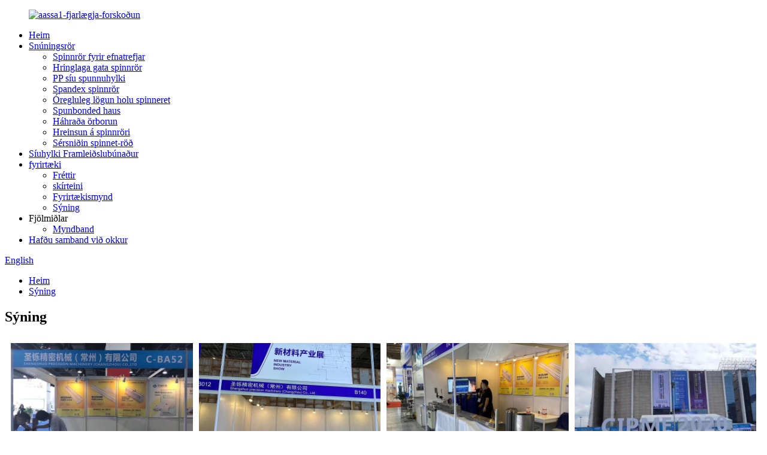

--- FILE ---
content_type: text/html
request_url: http://is.china-sspm.com/exhibition/
body_size: 7248
content:
<!DOCTYPE html> <html dir="ltr" lang="is"> <head> <meta charset="UTF-8"/> <meta http-equiv="Content-Type" content="text/html; charset=UTF-8" /> <title>Sýning - Shengshuo Precision Machinery Co., Ltd.</title> <meta property="fb:app_id" content="966242223397117" /> <meta name="viewport" content="width=device-width,initial-scale=1,minimum-scale=1,maximum-scale=1,user-scalable=no"> <link rel="apple-touch-icon-precomposed" href=""> <meta name="format-detection" content="telephone=no"> <meta name="apple-mobile-web-app-capable" content="yes"> <meta name="apple-mobile-web-app-status-bar-style" content="black"> <meta property="og:url" content="https://www.china-sspm.com/exhibition/"/> <meta property="og:title" content="Exhibition - Shengshuo Precision Machinery Co., Ltd." /> <meta property="og:description" content="				 				 				 				 				 				 				 				 				 				 				 				 				 				 				 				 				 				 				 				 				 				 				 				 "/> <meta property="og:type" content="product"/> <meta property="og:site_name" content="https://www.china-sspm.com/"/> <link href="//cdn.globalso.com/china-sspm/style/global/style.css" rel="stylesheet" onload="this.onload=null;this.rel='stylesheet'"> <link href="//cdn.globalso.com/china-sspm/style/public/public.css" rel="stylesheet" onload="this.onload=null;this.rel='stylesheet'">  <link rel="shortcut icon" href="https://cdn.globalso.com/china-sspm/fc193ff5f0438e0b3bf891e93c03574.png" /> <meta name="author" content="gd-admin"/> <link href="//cdn.globalso.com/hide_search.css" rel="stylesheet"/><link href="//www.china-sspm.com/style/is.html.css" rel="stylesheet"/><link rel="alternate" hreflang="is" href="http://is.china-sspm.com/" /><link rel="canonical" hreflang="is" href="http://is.china-sspm.com/" /></head> <body> <div class="container"> <header class="web_head">     <div class="head_layer">       <div class="layout">         <figure class="logo"><a href="/">                 <img src="https://cdn.globalso.com/china-sspm/aassa1-removebg-preview.png" alt="aassa1-fjarlægja-forskoðun">                 </a></figure>         <nav class="nav_wrap">           <ul class="head_nav">         <li><a href="/">Heim</a></li> <li><a href="/spinneret-2/">Snúningsrör</a> <ul class="sub-menu"> 	<li><a href="/chemical-fiber-spinneret/">Spinnrör fyrir efnatrefjar</a></li> 	<li><a href="/circle-shape-hole-spinneret/">Hringlaga gata spinnrör</a></li> 	<li><a href="/pp-filter-spinneret/">PP síu spunnuhylki</a></li> 	<li><a href="/spandex-spinneret/">Spandex spinnrör</a></li> 	<li><a href="/irregular-shape-hole-spinneret/">Óregluleg lögun holu spinneret</a></li> 	<li><a href="/spunbonded-header/">Spunbonded haus</a></li> 	<li><a href="/high-speed-micro-drilling/">Háhraða örborun</a></li> 	<li><a href="/spinneret-cleaning/">Hreinsun á spinnröri</a></li> 	<li><a href="/custom-spinneret-series/">Sérsniðin spinnet-röð</a></li> </ul> </li> <li><a href="/filter-cartridge-production-equipment/">Síuhylki Framleiðslubúnaður</a></li> <li class="current-menu-ancestor current-menu-parent"><a href="/company/">fyrirtæki</a> <ul class="sub-menu"> 	<li><a href="/news/">Fréttir</a></li> 	<li><a href="/certificate/">skírteini</a></li> 	<li><a href="/company-video/">Fyrirtækismynd</a></li> 	<li class="nav-current"><a href="/exhibition/">Sýning</a></li> </ul> </li> <li><a>Fjölmiðlar</a> <ul class="sub-menu"> 	<li><a href="/video/">Myndband</a></li> </ul> </li> <li><a href="/contact-us/">Hafðu samband við okkur</a></li>       </ul>         </nav>         <div class="head_right">           <b id="btn-search" class="btn--search"></b>           <div class="change-language ensemble">   <div class="change-language-info">     <div class="change-language-title medium-title">        <div class="language-flag language-flag-en"><a href="https://www.china-sspm.com/"><b class="country-flag"></b><span>English</span> </a></div>        <b class="language-icon"></b>      </div> 	<div class="change-language-cont sub-content">         <div class="empty"></div>     </div>   </div> </div> <!--theme242-->        </div>       </div>     </div>   </header>     	 <div class="path_bar">     <div class="layout">       <ul>        <li> <a itemprop="breadcrumb" href="/">Heim</a></li><li> <a href="#">Sýning</a></li>       </ul>     </div>   </div> <section class="web_main page_main">      <div class="layout">        <h2 class="page_title">Sýning</h2>          <article class="entry blog-article">   <div class="fl-builder-content fl-builder-content-1372 fl-builder-content-primary fl-builder-global-templates-locked" data-post-id="1372"><div class="fl-row fl-row-full-width fl-row-bg-none fl-node-5fade1fcb4c94" data-node="5fade1fcb4c94"> 	<div class="fl-row-content-wrap"> 				<div class="fl-row-content fl-row-full-width fl-node-content"> 		 <div class="fl-col-group fl-node-5fade1fcb5717" data-node="5fade1fcb5717"> 			<div class="fl-col fl-node-5fade1fcb5846 fl-col-small" data-node="5fade1fcb5846" style="width: 25%;"> 	<div class="fl-col-content fl-node-content"> 	<div class="fl-module fl-module-photo fl-node-5fade211f3a80" data-node="5fade211f3a80" data-animation-delay="0.0"> 	<div class="fl-module-content fl-node-content"> 		<div class="fl-photo fl-photo-align-center" itemscope itemtype="http://schema.org/ImageObject"> 	<div class="fl-photo-content fl-photo-img-jpg"> 				<a href="//www.china-sspm.com/uploads/EXHIBITION-1.jpg" target="_self" itemprop="url"> 				<img class="fl-photo-img wp-image-1374" src="//www.china-sspm.com/uploads/EXHIBITION-1.jpg" alt="SÝNING (1)" itemprop="image"  /> 				</a> 		     			</div> 	</div>	</div> </div>	</div> </div>			<div class="fl-col fl-node-5fade1fcb5872 fl-col-small" data-node="5fade1fcb5872" style="width: 25%;"> 	<div class="fl-col-content fl-node-content"> 	<div class="fl-module fl-module-photo fl-node-5fade22615577" data-node="5fade22615577" data-animation-delay="0.0"> 	<div class="fl-module-content fl-node-content"> 		<div class="fl-photo fl-photo-align-center" itemscope itemtype="http://schema.org/ImageObject"> 	<div class="fl-photo-content fl-photo-img-jpg"> 				<a href="//www.china-sspm.com/uploads/EXHIBITION-2.jpg" target="_self" itemprop="url"> 				<img class="fl-photo-img wp-image-1375" src="//www.china-sspm.com/uploads/EXHIBITION-2.jpg" alt="SÝNING (2)" itemprop="image"  /> 				</a> 		     			</div> 	</div>	</div> </div>	</div> </div>			<div class="fl-col fl-node-5fade1fcb58b8 fl-col-small" data-node="5fade1fcb58b8" style="width: 25%;"> 	<div class="fl-col-content fl-node-content"> 	<div class="fl-module fl-module-photo fl-node-5fade22de2d5f" data-node="5fade22de2d5f" data-animation-delay="0.0"> 	<div class="fl-module-content fl-node-content"> 		<div class="fl-photo fl-photo-align-center" itemscope itemtype="http://schema.org/ImageObject"> 	<div class="fl-photo-content fl-photo-img-jpg"> 				<a href="//www.china-sspm.com/uploads/EXHIBITION-3.jpg" target="_self" itemprop="url"> 				<img class="fl-photo-img wp-image-1376" src="//www.china-sspm.com/uploads/EXHIBITION-3.jpg" alt="SÝNING (3)" itemprop="image"  /> 				</a> 		     			</div> 	</div>	</div> </div>	</div> </div>			<div class="fl-col fl-node-5fade1fcb58f9 fl-col-small" data-node="5fade1fcb58f9" style="width: 25%;"> 	<div class="fl-col-content fl-node-content"> 	<div class="fl-module fl-module-photo fl-node-5fade234e25d2" data-node="5fade234e25d2" data-animation-delay="0.0"> 	<div class="fl-module-content fl-node-content"> 		<div class="fl-photo fl-photo-align-center" itemscope itemtype="http://schema.org/ImageObject"> 	<div class="fl-photo-content fl-photo-img-jpg"> 				<a href="//www.china-sspm.com/uploads/EXHIBITION-4.jpg" target="_self" itemprop="url"> 				<img class="fl-photo-img wp-image-1377" src="//www.china-sspm.com/uploads/EXHIBITION-4.jpg" alt="SÝNING (4)" itemprop="image"  /> 				</a> 		     			</div> 	</div>	</div> </div>	</div> </div>	</div> 		</div> 	</div> </div><div class="fl-row fl-row-full-width fl-row-bg-none fl-node-5fade24202f6a" data-node="5fade24202f6a"> 	<div class="fl-row-content-wrap"> 				<div class="fl-row-content fl-row-full-width fl-node-content"> 		 <div class="fl-col-group fl-node-5fade24203310" data-node="5fade24203310"> 			<div class="fl-col fl-node-5fade2420334f fl-col-small" data-node="5fade2420334f" style="width: 25%;"> 	<div class="fl-col-content fl-node-content"> 	<div class="fl-module fl-module-photo fl-node-5fade2420338c" data-node="5fade2420338c" data-animation-delay="0.0"> 	<div class="fl-module-content fl-node-content"> 		<div class="fl-photo fl-photo-align-center" itemscope itemtype="http://schema.org/ImageObject"> 	<div class="fl-photo-content fl-photo-img-jpg"> 				<a href="//www.china-sspm.com/uploads/EXHIBITION-5.jpg" target="_self" itemprop="url"> 				<img class="fl-photo-img wp-image-1378" src="//www.china-sspm.com/uploads/EXHIBITION-5.jpg" alt="SÝNING (5)" itemprop="image"  /> 				</a> 		     			</div> 	</div>	</div> </div>	</div> </div>			<div class="fl-col fl-node-5fade242033c9 fl-col-small" data-node="5fade242033c9" style="width: 25%;"> 	<div class="fl-col-content fl-node-content"> 	<div class="fl-module fl-module-photo fl-node-5fade24203406" data-node="5fade24203406" data-animation-delay="0.0"> 	<div class="fl-module-content fl-node-content"> 		<div class="fl-photo fl-photo-align-center" itemscope itemtype="http://schema.org/ImageObject"> 	<div class="fl-photo-content fl-photo-img-jpg"> 				<a href="//www.china-sspm.com/uploads/EXHIBITION-6.jpg" target="_self" itemprop="url"> 				<img class="fl-photo-img wp-image-1379" src="//www.china-sspm.com/uploads/EXHIBITION-6.jpg" alt="SÝNING (6)" itemprop="image"  /> 				</a> 		     			</div> 	</div>	</div> </div>	</div> </div>			<div class="fl-col fl-node-5fade24203442 fl-col-small" data-node="5fade24203442" style="width: 25%;"> 	<div class="fl-col-content fl-node-content"> 	<div class="fl-module fl-module-photo fl-node-5fade2420347f" data-node="5fade2420347f" data-animation-delay="0.0"> 	<div class="fl-module-content fl-node-content"> 		<div class="fl-photo fl-photo-align-center" itemscope itemtype="http://schema.org/ImageObject"> 	<div class="fl-photo-content fl-photo-img-jpg"> 				<a href="//www.china-sspm.com/uploads/EXHIBITION-7.jpg" target="_self" itemprop="url"> 				<img class="fl-photo-img wp-image-1380" src="//www.china-sspm.com/uploads/EXHIBITION-7.jpg" alt="SÝNING (7)" itemprop="image"  /> 				</a> 		     			</div> 	</div>	</div> </div>	</div> </div>			<div class="fl-col fl-node-5fade242034bc fl-col-small" data-node="5fade242034bc" style="width: 25%;"> 	<div class="fl-col-content fl-node-content"> 	<div class="fl-module fl-module-photo fl-node-5fade242034eb" data-node="5fade242034eb" data-animation-delay="0.0"> 	<div class="fl-module-content fl-node-content"> 		<div class="fl-photo fl-photo-align-center" itemscope itemtype="http://schema.org/ImageObject"> 	<div class="fl-photo-content fl-photo-img-jpg"> 				<a href="//www.china-sspm.com/uploads/EXHIBITION-8.jpg" target="_self" itemprop="url"> 				<img class="fl-photo-img wp-image-1381" src="//www.china-sspm.com/uploads/EXHIBITION-8.jpg" alt="SÝNING (8)" itemprop="image"  /> 				</a> 		     			</div> 	</div>	</div> </div>	</div> </div>	</div> 		</div> 	</div> </div></div>    <div class="clear"></div>        </article>    		 <hr>              </div>  </section>  <footer class="web_footer" style="background-image: url(//cdn.globalso.com/china-sspm/style/global/img/demo/footer_bg.jpg)">     <section class="foot_service">     <div class="layout">       <div class="foot_items wow fadeInUpA" data-wow-delay=".1s">         <div class="foot_item foot_item_info">           <div class="foot_logo"><a href="/">                 <img src="https://cdn.globalso.com/china-sspm/aassa1-removebg-preview.png" alt="aassa1-fjarlægja-forskoðun">                 </a></div>         </div>         <div class="foot_item foot_item_contact">           <span class="item_label">sími</span>           <span class="item_val"><a class="link_tel" href="tel:0086-15895031998">0086-15895031998</a></span>        </div>         <div class="foot_item foot_item_contact">           <span class="item_label">heimilisfang</span>           <span class="item_val">Longjin Road nr. 355, iðnaðarsvæði járnbrautarsamgangna, Lucheng Town, Wujin District, Changzhou City</span>        </div>         <div class="foot_item foot_item_contact">           <span class="item_label">pósthólf</span>            <span class="item_val"><a href="javascript:" class="add_email12">simon@czsspm.com</a></span>        </div>         <div class="foot_item foot_item_follow">           <ul class="foot_sns">                           <li><a target="_blank" href="https://www.facebook.com/"><img src="https://cdn.globalso.com/china-sspm/facebook.png" alt="Facebook"></a></li>                             <li><a target="_blank" href="https://www.linkedin.com/in/华根-孙-5657931ba/detail/recent-activity/"><img src="https://cdn.globalso.com/china-sspm/linkedin.png" alt="LinkedIn"></a></li>                             <li><a target="_blank" href="https://www.youtube.com/channel/UCpbSnjaOnmE59Ja4VrSPifg"><img src="https://cdn.globalso.com/china-sspm/youtube.png" alt="YouTube"></a></li>                         </ul>                   </div>       </div>       </div>     </section>     <section class="foot_bar wow fadeInUpA" data-wow-delay=".2s">       <div class="layout">         <div class="copyright">© Höfundarréttur - 2010-2021: Allur réttur áskilinn.<script type="text/javascript" src="//www.globalso.site/livechat.js"></script></div>       </div>     </section>   </footer> <aside class="scrollsidebar" id="scrollsidebar">   <div class="side_content">     <div class="side_list">       <header class="hd"><img src="//cdn.globalso.com/title_pic.png" alt="Netupplýsingar"/></header>       <div class="cont">         <li><a class="email" href="javascript:" onclick="showMsgPop();">Senda tölvupóst</a></li>                                       </div>             <div class="t-code"> <a href=""><img width="120px" src="https://cdn.globalso.com/china-sspm/9a7d00031a54cffed671eeb4391774d.png" alt=""></a><br/>         <center>Android</center>       </div>                   <div class="side_title"><a  class="close_btn"><span>x</span></a></div>     </div>   </div>   <div class="show_btn"></div> </aside> <div class="inquiry-pop-bd">   <div class="inquiry-pop"> <i class="ico-close-pop" onclick="hideMsgPop();"></i>      <script type="text/javascript" src="//www.globalso.site/form.js"></script>    </div> </div> </div> <div class="web-search"> <b id="btn-search-close" class="btn--search-close"></b>   <div style=" width:100%">     <div class="head-search">       <form  action="/search.php" method="get">           <input class="search-ipt" type="text" placeholder="Start Typing..."  name="s" id="s" />           <input type="hidden" name="cat" value="490"/>           <input class="search-btn" type="submit"  id="searchsubmit" />         <span class="search-attr">Ýttu á Enter til að leita eða ESC til að loka</span>         </form>     </div>   </div> </div>  <script type="text/javascript" src="//cdn.globalso.com/china-sspm/style/global/js/jquery.min.js"></script>  <script type="text/javascript" src="//cdn.globalso.com/china-sspm/style/global/js/common.js"></script> <script type="text/javascript" src="//cdn.globalso.com/china-sspm/style/public/public.js"></script>  <!--[if lt IE 9]> <script src="//cdn.globalso.com/china-sspm/style/global/js/html5.js"></script> <![endif]--> <script type="text/javascript">

if(typeof jQuery == 'undefined' || typeof jQuery.fn.on == 'undefined') {
	document.write('<script src="https://www.china-sspm.com/wp-content/plugins/bb-plugin/js/jquery.js"><\/script>');
	document.write('<script src="https://www.china-sspm.com/wp-content/plugins/bb-plugin/js/jquery.migrate.min.js"><\/script>');
}

</script><ul class="prisna-wp-translate-seo" id="prisna-translator-seo"><li class="language-flag language-flag-en"><a href="https://www.china-sspm.com/exhibition/" title="English" target="_blank"><b class="country-flag"></b><span>English</span></a></li><li class="language-flag language-flag-fr"><a href="http://fr.china-sspm.com/exhibition/" title="French" target="_blank"><b class="country-flag"></b><span>French</span></a></li><li class="language-flag language-flag-de"><a href="http://de.china-sspm.com/exhibition/" title="German" target="_blank"><b class="country-flag"></b><span>German</span></a></li><li class="language-flag language-flag-pt"><a href="http://pt.china-sspm.com/exhibition/" title="Portuguese" target="_blank"><b class="country-flag"></b><span>Portuguese</span></a></li><li class="language-flag language-flag-es"><a href="http://es.china-sspm.com/exhibition/" title="Spanish" target="_blank"><b class="country-flag"></b><span>Spanish</span></a></li><li class="language-flag language-flag-ru"><a href="http://ru.china-sspm.com/exhibition/" title="Russian" target="_blank"><b class="country-flag"></b><span>Russian</span></a></li><li class="language-flag language-flag-ja"><a href="http://ja.china-sspm.com/exhibition/" title="Japanese" target="_blank"><b class="country-flag"></b><span>Japanese</span></a></li><li class="language-flag language-flag-ko"><a href="http://ko.china-sspm.com/exhibition/" title="Korean" target="_blank"><b class="country-flag"></b><span>Korean</span></a></li><li class="language-flag language-flag-ar"><a href="http://ar.china-sspm.com/exhibition/" title="Arabic" target="_blank"><b class="country-flag"></b><span>Arabic</span></a></li><li class="language-flag language-flag-ga"><a href="http://ga.china-sspm.com/exhibition/" title="Irish" target="_blank"><b class="country-flag"></b><span>Irish</span></a></li><li class="language-flag language-flag-el"><a href="http://el.china-sspm.com/exhibition/" title="Greek" target="_blank"><b class="country-flag"></b><span>Greek</span></a></li><li class="language-flag language-flag-tr"><a href="http://tr.china-sspm.com/exhibition/" title="Turkish" target="_blank"><b class="country-flag"></b><span>Turkish</span></a></li><li class="language-flag language-flag-it"><a href="http://it.china-sspm.com/exhibition/" title="Italian" target="_blank"><b class="country-flag"></b><span>Italian</span></a></li><li class="language-flag language-flag-da"><a href="http://da.china-sspm.com/exhibition/" title="Danish" target="_blank"><b class="country-flag"></b><span>Danish</span></a></li><li class="language-flag language-flag-ro"><a href="http://ro.china-sspm.com/exhibition/" title="Romanian" target="_blank"><b class="country-flag"></b><span>Romanian</span></a></li><li class="language-flag language-flag-id"><a href="http://id.china-sspm.com/exhibition/" title="Indonesian" target="_blank"><b class="country-flag"></b><span>Indonesian</span></a></li><li class="language-flag language-flag-cs"><a href="http://cs.china-sspm.com/exhibition/" title="Czech" target="_blank"><b class="country-flag"></b><span>Czech</span></a></li><li class="language-flag language-flag-af"><a href="http://af.china-sspm.com/exhibition/" title="Afrikaans" target="_blank"><b class="country-flag"></b><span>Afrikaans</span></a></li><li class="language-flag language-flag-sv"><a href="http://sv.china-sspm.com/exhibition/" title="Swedish" target="_blank"><b class="country-flag"></b><span>Swedish</span></a></li><li class="language-flag language-flag-pl"><a href="http://pl.china-sspm.com/exhibition/" title="Polish" target="_blank"><b class="country-flag"></b><span>Polish</span></a></li><li class="language-flag language-flag-eu"><a href="http://eu.china-sspm.com/exhibition/" title="Basque" target="_blank"><b class="country-flag"></b><span>Basque</span></a></li><li class="language-flag language-flag-ca"><a href="http://ca.china-sspm.com/exhibition/" title="Catalan" target="_blank"><b class="country-flag"></b><span>Catalan</span></a></li><li class="language-flag language-flag-eo"><a href="http://eo.china-sspm.com/exhibition/" title="Esperanto" target="_blank"><b class="country-flag"></b><span>Esperanto</span></a></li><li class="language-flag language-flag-hi"><a href="http://hi.china-sspm.com/exhibition/" title="Hindi" target="_blank"><b class="country-flag"></b><span>Hindi</span></a></li><li class="language-flag language-flag-lo"><a href="http://lo.china-sspm.com/exhibition/" title="Lao" target="_blank"><b class="country-flag"></b><span>Lao</span></a></li><li class="language-flag language-flag-sq"><a href="http://sq.china-sspm.com/exhibition/" title="Albanian" target="_blank"><b class="country-flag"></b><span>Albanian</span></a></li><li class="language-flag language-flag-am"><a href="http://am.china-sspm.com/exhibition/" title="Amharic" target="_blank"><b class="country-flag"></b><span>Amharic</span></a></li><li class="language-flag language-flag-hy"><a href="http://hy.china-sspm.com/exhibition/" title="Armenian" target="_blank"><b class="country-flag"></b><span>Armenian</span></a></li><li class="language-flag language-flag-az"><a href="http://az.china-sspm.com/exhibition/" title="Azerbaijani" target="_blank"><b class="country-flag"></b><span>Azerbaijani</span></a></li><li class="language-flag language-flag-be"><a href="http://be.china-sspm.com/exhibition/" title="Belarusian" target="_blank"><b class="country-flag"></b><span>Belarusian</span></a></li><li class="language-flag language-flag-bn"><a href="http://bn.china-sspm.com/exhibition/" title="Bengali" target="_blank"><b class="country-flag"></b><span>Bengali</span></a></li><li class="language-flag language-flag-bs"><a href="http://bs.china-sspm.com/exhibition/" title="Bosnian" target="_blank"><b class="country-flag"></b><span>Bosnian</span></a></li><li class="language-flag language-flag-bg"><a href="http://bg.china-sspm.com/exhibition/" title="Bulgarian" target="_blank"><b class="country-flag"></b><span>Bulgarian</span></a></li><li class="language-flag language-flag-ceb"><a href="http://ceb.china-sspm.com/exhibition/" title="Cebuano" target="_blank"><b class="country-flag"></b><span>Cebuano</span></a></li><li class="language-flag language-flag-ny"><a href="http://ny.china-sspm.com/exhibition/" title="Chichewa" target="_blank"><b class="country-flag"></b><span>Chichewa</span></a></li><li class="language-flag language-flag-co"><a href="http://co.china-sspm.com/exhibition/" title="Corsican" target="_blank"><b class="country-flag"></b><span>Corsican</span></a></li><li class="language-flag language-flag-hr"><a href="http://hr.china-sspm.com/exhibition/" title="Croatian" target="_blank"><b class="country-flag"></b><span>Croatian</span></a></li><li class="language-flag language-flag-nl"><a href="http://nl.china-sspm.com/exhibition/" title="Dutch" target="_blank"><b class="country-flag"></b><span>Dutch</span></a></li><li class="language-flag language-flag-et"><a href="http://et.china-sspm.com/exhibition/" title="Estonian" target="_blank"><b class="country-flag"></b><span>Estonian</span></a></li><li class="language-flag language-flag-tl"><a href="http://tl.china-sspm.com/exhibition/" title="Filipino" target="_blank"><b class="country-flag"></b><span>Filipino</span></a></li><li class="language-flag language-flag-fi"><a href="http://fi.china-sspm.com/exhibition/" title="Finnish" target="_blank"><b class="country-flag"></b><span>Finnish</span></a></li><li class="language-flag language-flag-fy"><a href="http://fy.china-sspm.com/exhibition/" title="Frisian" target="_blank"><b class="country-flag"></b><span>Frisian</span></a></li><li class="language-flag language-flag-gl"><a href="http://gl.china-sspm.com/exhibition/" title="Galician" target="_blank"><b class="country-flag"></b><span>Galician</span></a></li><li class="language-flag language-flag-ka"><a href="http://ka.china-sspm.com/exhibition/" title="Georgian" target="_blank"><b class="country-flag"></b><span>Georgian</span></a></li><li class="language-flag language-flag-gu"><a href="http://gu.china-sspm.com/exhibition/" title="Gujarati" target="_blank"><b class="country-flag"></b><span>Gujarati</span></a></li><li class="language-flag language-flag-ht"><a href="http://ht.china-sspm.com/exhibition/" title="Haitian" target="_blank"><b class="country-flag"></b><span>Haitian</span></a></li><li class="language-flag language-flag-ha"><a href="http://ha.china-sspm.com/exhibition/" title="Hausa" target="_blank"><b class="country-flag"></b><span>Hausa</span></a></li><li class="language-flag language-flag-haw"><a href="http://haw.china-sspm.com/exhibition/" title="Hawaiian" target="_blank"><b class="country-flag"></b><span>Hawaiian</span></a></li><li class="language-flag language-flag-iw"><a href="http://iw.china-sspm.com/exhibition/" title="Hebrew" target="_blank"><b class="country-flag"></b><span>Hebrew</span></a></li><li class="language-flag language-flag-hmn"><a href="http://hmn.china-sspm.com/exhibition/" title="Hmong" target="_blank"><b class="country-flag"></b><span>Hmong</span></a></li><li class="language-flag language-flag-hu"><a href="http://hu.china-sspm.com/exhibition/" title="Hungarian" target="_blank"><b class="country-flag"></b><span>Hungarian</span></a></li><li class="language-flag language-flag-is"><a href="http://is.china-sspm.com/exhibition/" title="Icelandic" target="_blank"><b class="country-flag"></b><span>Icelandic</span></a></li><li class="language-flag language-flag-ig"><a href="http://ig.china-sspm.com/exhibition/" title="Igbo" target="_blank"><b class="country-flag"></b><span>Igbo</span></a></li><li class="language-flag language-flag-jw"><a href="http://jw.china-sspm.com/exhibition/" title="Javanese" target="_blank"><b class="country-flag"></b><span>Javanese</span></a></li><li class="language-flag language-flag-kn"><a href="http://kn.china-sspm.com/exhibition/" title="Kannada" target="_blank"><b class="country-flag"></b><span>Kannada</span></a></li><li class="language-flag language-flag-kk"><a href="http://kk.china-sspm.com/exhibition/" title="Kazakh" target="_blank"><b class="country-flag"></b><span>Kazakh</span></a></li><li class="language-flag language-flag-km"><a href="http://km.china-sspm.com/exhibition/" title="Khmer" target="_blank"><b class="country-flag"></b><span>Khmer</span></a></li><li class="language-flag language-flag-ku"><a href="http://ku.china-sspm.com/exhibition/" title="Kurdish" target="_blank"><b class="country-flag"></b><span>Kurdish</span></a></li><li class="language-flag language-flag-ky"><a href="http://ky.china-sspm.com/exhibition/" title="Kyrgyz" target="_blank"><b class="country-flag"></b><span>Kyrgyz</span></a></li><li class="language-flag language-flag-la"><a href="http://la.china-sspm.com/exhibition/" title="Latin" target="_blank"><b class="country-flag"></b><span>Latin</span></a></li><li class="language-flag language-flag-lv"><a href="http://lv.china-sspm.com/exhibition/" title="Latvian" target="_blank"><b class="country-flag"></b><span>Latvian</span></a></li><li class="language-flag language-flag-lt"><a href="http://lt.china-sspm.com/exhibition/" title="Lithuanian" target="_blank"><b class="country-flag"></b><span>Lithuanian</span></a></li><li class="language-flag language-flag-lb"><a href="http://lb.china-sspm.com/exhibition/" title="Luxembou.." target="_blank"><b class="country-flag"></b><span>Luxembou..</span></a></li><li class="language-flag language-flag-mk"><a href="http://mk.china-sspm.com/exhibition/" title="Macedonian" target="_blank"><b class="country-flag"></b><span>Macedonian</span></a></li><li class="language-flag language-flag-mg"><a href="http://mg.china-sspm.com/exhibition/" title="Malagasy" target="_blank"><b class="country-flag"></b><span>Malagasy</span></a></li><li class="language-flag language-flag-ms"><a href="http://ms.china-sspm.com/exhibition/" title="Malay" target="_blank"><b class="country-flag"></b><span>Malay</span></a></li><li class="language-flag language-flag-ml"><a href="http://ml.china-sspm.com/exhibition/" title="Malayalam" target="_blank"><b class="country-flag"></b><span>Malayalam</span></a></li><li class="language-flag language-flag-mt"><a href="http://mt.china-sspm.com/exhibition/" title="Maltese" target="_blank"><b class="country-flag"></b><span>Maltese</span></a></li><li class="language-flag language-flag-mi"><a href="http://mi.china-sspm.com/exhibition/" title="Maori" target="_blank"><b class="country-flag"></b><span>Maori</span></a></li><li class="language-flag language-flag-mr"><a href="http://mr.china-sspm.com/exhibition/" title="Marathi" target="_blank"><b class="country-flag"></b><span>Marathi</span></a></li><li class="language-flag language-flag-mn"><a href="http://mn.china-sspm.com/exhibition/" title="Mongolian" target="_blank"><b class="country-flag"></b><span>Mongolian</span></a></li><li class="language-flag language-flag-my"><a href="http://my.china-sspm.com/exhibition/" title="Burmese" target="_blank"><b class="country-flag"></b><span>Burmese</span></a></li><li class="language-flag language-flag-ne"><a href="http://ne.china-sspm.com/exhibition/" title="Nepali" target="_blank"><b class="country-flag"></b><span>Nepali</span></a></li><li class="language-flag language-flag-no"><a href="http://no.china-sspm.com/exhibition/" title="Norwegian" target="_blank"><b class="country-flag"></b><span>Norwegian</span></a></li><li class="language-flag language-flag-ps"><a href="http://ps.china-sspm.com/exhibition/" title="Pashto" target="_blank"><b class="country-flag"></b><span>Pashto</span></a></li><li class="language-flag language-flag-fa"><a href="http://fa.china-sspm.com/exhibition/" title="Persian" target="_blank"><b class="country-flag"></b><span>Persian</span></a></li><li class="language-flag language-flag-pa"><a href="http://pa.china-sspm.com/exhibition/" title="Punjabi" target="_blank"><b class="country-flag"></b><span>Punjabi</span></a></li><li class="language-flag language-flag-sr"><a href="http://sr.china-sspm.com/exhibition/" title="Serbian" target="_blank"><b class="country-flag"></b><span>Serbian</span></a></li><li class="language-flag language-flag-st"><a href="http://st.china-sspm.com/exhibition/" title="Sesotho" target="_blank"><b class="country-flag"></b><span>Sesotho</span></a></li><li class="language-flag language-flag-si"><a href="http://si.china-sspm.com/exhibition/" title="Sinhala" target="_blank"><b class="country-flag"></b><span>Sinhala</span></a></li><li class="language-flag language-flag-sk"><a href="http://sk.china-sspm.com/exhibition/" title="Slovak" target="_blank"><b class="country-flag"></b><span>Slovak</span></a></li><li class="language-flag language-flag-sl"><a href="http://sl.china-sspm.com/exhibition/" title="Slovenian" target="_blank"><b class="country-flag"></b><span>Slovenian</span></a></li><li class="language-flag language-flag-so"><a href="http://so.china-sspm.com/exhibition/" title="Somali" target="_blank"><b class="country-flag"></b><span>Somali</span></a></li><li class="language-flag language-flag-sm"><a href="http://sm.china-sspm.com/exhibition/" title="Samoan" target="_blank"><b class="country-flag"></b><span>Samoan</span></a></li><li class="language-flag language-flag-gd"><a href="http://gd.china-sspm.com/exhibition/" title="Scots Gaelic" target="_blank"><b class="country-flag"></b><span>Scots Gaelic</span></a></li><li class="language-flag language-flag-sn"><a href="http://sn.china-sspm.com/exhibition/" title="Shona" target="_blank"><b class="country-flag"></b><span>Shona</span></a></li><li class="language-flag language-flag-sd"><a href="http://sd.china-sspm.com/exhibition/" title="Sindhi" target="_blank"><b class="country-flag"></b><span>Sindhi</span></a></li><li class="language-flag language-flag-su"><a href="http://su.china-sspm.com/exhibition/" title="Sundanese" target="_blank"><b class="country-flag"></b><span>Sundanese</span></a></li><li class="language-flag language-flag-sw"><a href="http://sw.china-sspm.com/exhibition/" title="Swahili" target="_blank"><b class="country-flag"></b><span>Swahili</span></a></li><li class="language-flag language-flag-tg"><a href="http://tg.china-sspm.com/exhibition/" title="Tajik" target="_blank"><b class="country-flag"></b><span>Tajik</span></a></li><li class="language-flag language-flag-ta"><a href="http://ta.china-sspm.com/exhibition/" title="Tamil" target="_blank"><b class="country-flag"></b><span>Tamil</span></a></li><li class="language-flag language-flag-te"><a href="http://te.china-sspm.com/exhibition/" title="Telugu" target="_blank"><b class="country-flag"></b><span>Telugu</span></a></li><li class="language-flag language-flag-th"><a href="http://th.china-sspm.com/exhibition/" title="Thai" target="_blank"><b class="country-flag"></b><span>Thai</span></a></li><li class="language-flag language-flag-uk"><a href="http://uk.china-sspm.com/exhibition/" title="Ukrainian" target="_blank"><b class="country-flag"></b><span>Ukrainian</span></a></li><li class="language-flag language-flag-ur"><a href="http://ur.china-sspm.com/exhibition/" title="Urdu" target="_blank"><b class="country-flag"></b><span>Urdu</span></a></li><li class="language-flag language-flag-uz"><a href="http://uz.china-sspm.com/exhibition/" title="Uzbek" target="_blank"><b class="country-flag"></b><span>Uzbek</span></a></li><li class="language-flag language-flag-vi"><a href="http://vi.china-sspm.com/exhibition/" title="Vietnamese" target="_blank"><b class="country-flag"></b><span>Vietnamese</span></a></li><li class="language-flag language-flag-cy"><a href="http://cy.china-sspm.com/exhibition/" title="Welsh" target="_blank"><b class="country-flag"></b><span>Welsh</span></a></li><li class="language-flag language-flag-xh"><a href="http://xh.china-sspm.com/exhibition/" title="Xhosa" target="_blank"><b class="country-flag"></b><span>Xhosa</span></a></li><li class="language-flag language-flag-yi"><a href="http://yi.china-sspm.com/exhibition/" title="Yiddish" target="_blank"><b class="country-flag"></b><span>Yiddish</span></a></li><li class="language-flag language-flag-yo"><a href="http://yo.china-sspm.com/exhibition/" title="Yoruba" target="_blank"><b class="country-flag"></b><span>Yoruba</span></a></li><li class="language-flag language-flag-zu"><a href="http://zu.china-sspm.com/exhibition/" title="Zulu" target="_blank"><b class="country-flag"></b><span>Zulu</span></a></li></ul><link rel='stylesheet' id='jquery-magnificpopup-css'  href='https://www.china-sspm.com/wp-content/plugins/bb-plugin/css/jquery.magnificpopup.css?ver=1.9.1' type='text/css' media='all' /> <link rel='stylesheet' id='fl-builder-layout-1372-css'  href='https://www.china-sspm.com/uploads/bb-plugin/cache/1372-layout.css?ver=0cd5364f0fce8decc311759227fea2fe' type='text/css' media='all' />   <script type='text/javascript' src='https://www.china-sspm.com/wp-content/plugins/bb-plugin/js/jquery.magnificpopup.min.js?ver=1.9.1'></script> <script type='text/javascript' src='https://www.china-sspm.com/uploads/bb-plugin/cache/1372-layout.js?ver=0cd5364f0fce8decc311759227fea2fe'></script>  <script>
function getCookie(name) {
    var arg = name + "=";
    var alen = arg.length;
    var clen = document.cookie.length;
    var i = 0;
    while (i < clen) {
        var j = i + alen;
        if (document.cookie.substring(i, j) == arg) return getCookieVal(j);
        i = document.cookie.indexOf(" ", i) + 1;
        if (i == 0) break;
    }
    return null;
}
function setCookie(name, value) {
    var expDate = new Date();
    var argv = setCookie.arguments;
    var argc = setCookie.arguments.length;
    var expires = (argc > 2) ? argv[2] : null;
    var path = (argc > 3) ? argv[3] : null;
    var domain = (argc > 4) ? argv[4] : null;
    var secure = (argc > 5) ? argv[5] : false;
    if (expires != null) {
        expDate.setTime(expDate.getTime() + expires);
    }
    document.cookie = name + "=" + escape(value) + ((expires == null) ? "": ("; expires=" + expDate.toUTCString())) + ((path == null) ? "": ("; path=" + path)) + ((domain == null) ? "": ("; domain=" + domain)) + ((secure == true) ? "; secure": "");
}
function getCookieVal(offset) {
    var endstr = document.cookie.indexOf(";", offset);
    if (endstr == -1) endstr = document.cookie.length;
    return unescape(document.cookie.substring(offset, endstr));
}
 
var firstshow = 0;
var cfstatshowcookie = getCookie('easyiit_stats');
if (cfstatshowcookie != 1) {
    a = new Date();
    h = a.getHours();
    m = a.getMinutes();
    s = a.getSeconds();
    sparetime = 1000 * 60 * 60 * 24 * 1 - (h * 3600 + m * 60 + s) * 1000 - 1;
    setCookie('easyiit_stats', 1, sparetime, '/');
    firstshow = 1;
}
if (!navigator.cookieEnabled) {
    firstshow = 0;
}
var referrer = escape(document.referrer);
var currweb = escape(location.href);
var screenwidth = screen.width;
var screenheight = screen.height;
var screencolordepth = screen.colorDepth;
$(function($){
   var src="https://www.china-sspm.com/statistic.php?action=stats_init&assort=0&referrer="+referrer+"&currweb="+currweb+"&firstshow="+firstshow+"&screenwidth="+screenwidth+"&screenheight="+screenheight+"&screencolordepth="+screencolordepth+"&ranstr="+Math.random()
	$('body').append('<iframe style="display:none" src='+src+'></iframe>')		
});
</script>   <script src="//cdnus.globalso.com/common_front.js"></script><script src="//www.china-sspm.com/style/is.html.js"></script></body> </html><!-- Globalso Cache file was created in 0.2084059715271 seconds, on 17-06-25 9:45:02 -->